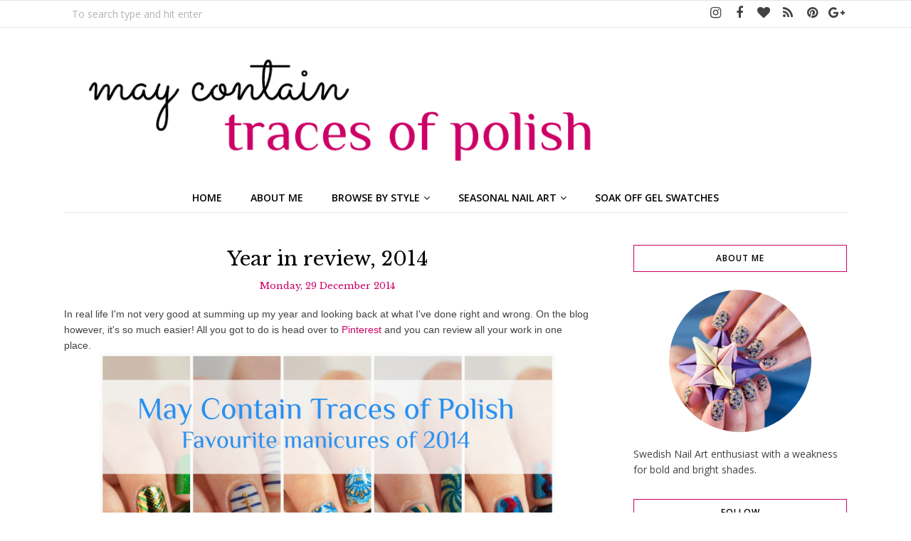

--- FILE ---
content_type: text/javascript; charset=UTF-8
request_url: https://www.tracesofpolish.com/feeds/posts/summary/?callback=jQuery112003949781874384817_1769256731825&category=Sum+up+post&max-results=5&alt=json-in-script
body_size: 4851
content:
// API callback
jQuery112003949781874384817_1769256731825({"version":"1.0","encoding":"UTF-8","feed":{"xmlns":"http://www.w3.org/2005/Atom","xmlns$openSearch":"http://a9.com/-/spec/opensearchrss/1.0/","xmlns$blogger":"http://schemas.google.com/blogger/2008","xmlns$georss":"http://www.georss.org/georss","xmlns$gd":"http://schemas.google.com/g/2005","xmlns$thr":"http://purl.org/syndication/thread/1.0","id":{"$t":"tag:blogger.com,1999:blog-4821325551603903031"},"updated":{"$t":"2025-11-08T15:54:43.365+01:00"},"category":[{"term":"OPI"},{"term":"stamping"},{"term":"blue"},{"term":"white"},{"term":"freehand"},{"term":"31 Day Challenge"},{"term":"green"},{"term":"pink"},{"term":"red"},{"term":"gold"},{"term":"China Glaze"},{"term":"MoYou London"},{"term":"black"},{"term":"KIKO"},{"term":"gradient"},{"term":"dots"},{"term":"flowers"},{"term":"purple"},{"term":"matte"},{"term":"yellow"},{"term":"Barry M"},{"term":"stripes"},{"term":"Essie"},{"term":"Nail Art Sunday"},{"term":"acrylic paint"},{"term":"Essence"},{"term":"stamping decal"},{"term":"orange"},{"term":"Nail Challenge Collaborative"},{"term":"Zoya"},{"term":"Grön onsdag"},{"term":"nude"},{"term":"embellishments"},{"term":"ILNP"},{"term":"striping tape"},{"term":"Mundo de Unas"},{"term":"studs"},{"term":"silver"},{"term":"Stripe Rite"},{"term":"Sally Hansen"},{"term":"negative space"},{"term":"summer"},{"term":"Pink Gellac"},{"term":"hearts"},{"term":"Valentine's Day"},{"term":"soak off gel polish"},{"term":"Christmas"},{"term":"Color Club"},{"term":"Models Own"},{"term":"brown"},{"term":"31DC2013"},{"term":"31DC2014"},{"term":"31DC2015"},{"term":"31DC2016"},{"term":"31DC2018"},{"term":"31DC2017"},{"term":"grey"},{"term":"Estessimo Tins"},{"term":"Pahlish"},{"term":"coral"},{"term":"double stamping"},{"term":"Catrice"},{"term":"chevron"},{"term":"skittlette"},{"term":"stickers and decals"},{"term":"40 Great Nail Art Ideas"},{"term":"review"},{"term":"turquoise"},{"term":"L.A. Girl"},{"term":"Orly"},{"term":"FUN Lacquer"},{"term":"Glam Polish"},{"term":"Salon Perfect"},{"term":"Sephora by OPI"},{"term":"Konad"},{"term":"Smitten polish"},{"term":"swatches"},{"term":"UnitedInPink"},{"term":"texture"},{"term":"water marble"},{"term":"Isadora"},{"term":"L'Oreal"},{"term":"geometric"},{"term":"half-moon"},{"term":"nail foil"},{"term":"Julie G"},{"term":"Manhattan"},{"term":"Sum up post"},{"term":"Swirl Marble"},{"term":"Messy Mansion"},{"term":"PR sample"},{"term":"glitter placement"},{"term":"nail vinyls"},{"term":"pastels"},{"term":"MoYou Pro Plate 04"},{"term":"Read my nails"},{"term":"nautical"},{"term":"Bundle monster"},{"term":"Darling Diva"},{"term":"Easter"},{"term":"Emily de Molly"},{"term":"MoYou Suki Plate 04"},{"term":"Dance Legend"},{"term":"Emily de Molly stamping plate"},{"term":"MoYou Flower Power 21"},{"term":"Wet n Wild"},{"term":"dry brush technique"},{"term":"galaxy nails"},{"term":"Cirque"},{"term":"Marimekko"},{"term":"MoYou Bridal Plate 06"},{"term":"MoYou Explorer Plate 03"},{"term":"New Years"},{"term":"Sharpie nails"},{"term":"leadlight stamping"},{"term":"stamping with multiple colours"},{"term":"Gelish"},{"term":"Hobby Polish Bloggers"},{"term":"Illamasqua"},{"term":"MoYou Fashionista Plate 5"},{"term":"MoYou Flower Power 19"},{"term":"Valentine Polish Week"},{"term":"animal print"},{"term":"jelly sandwich"},{"term":"stars"},{"term":"Dollish Polish"},{"term":"Halloween"},{"term":"Madam Glam"},{"term":"MoYou Pro Plate 07"},{"term":"MoYou Sailor Plate 04"},{"term":"Petla plates"},{"term":"drag marble"},{"term":"french manicure"},{"term":"saran wrap"},{"term":"3D charm"},{"term":"Colors by Llarowe"},{"term":"EDM05"},{"term":"Etude House"},{"term":"Harry Potter"},{"term":"Lac Attack"},{"term":"MM12"},{"term":"MoYou Hipster Plate 08"},{"term":"BM-606"},{"term":"BP-73"},{"term":"Cadillacquer"},{"term":"MM13"},{"term":"Masura"},{"term":"MoYou Enchanted 01"},{"term":"MoYou Festive Plate 14"},{"term":"The Polished Bookworms"},{"term":"fluid nail art"},{"term":"water spotted"},{"term":"watercolour"},{"term":"CrowsToes"},{"term":"Femme Fatale"},{"term":"KBShimmer"},{"term":"MoYou Explorer Plate 21"},{"term":"MoYou Flower Power 07"},{"term":"MoYou Princess Plate 08"},{"term":"UnitedInGrey"},{"term":"caviar pearls"},{"term":"hehe028"},{"term":"reciprocal gradient"},{"term":"splatter"},{"term":"BM-313"},{"term":"BM-XL210"},{"term":"BP-L 007"},{"term":"EDM03"},{"term":"Handy H2"},{"term":"MoYou Flower Power 27"},{"term":"MoYou Landscape Plate 01"},{"term":"MoYou Mandala 05"},{"term":"MoYou Princess Plate 09"},{"term":"MoYou Princess Plate 10"},{"term":"MoYou Steampunk 06"},{"term":"Native War Paints"},{"term":"Petla Mystery"},{"term":"QA57"},{"term":"UnitedInGreen"},{"term":"radial gradient"},{"term":"skittle"},{"term":"BM-212"},{"term":"BM-S303"},{"term":"BM-S321"},{"term":"BM-XL204"},{"term":"BM04"},{"term":"BP-45"},{"term":"BP-54"},{"term":"BP-L 015"},{"term":"BP-L 029"},{"term":"BP-L 067"},{"term":"Bow Polish"},{"term":"Handy 56"},{"term":"Handy 65"},{"term":"Harunouta L045"},{"term":"MM03"},{"term":"MoYou Animal 12"},{"term":"MoYou Enchanted 11"},{"term":"MoYou Fashionista Plate 05"},{"term":"MoYou Festive Plate 01"},{"term":"MoYou Festive Plate 37"},{"term":"MoYou Happy Birthday Plate 02"},{"term":"MoYou Landscape Plate 02"},{"term":"MoYou Minimalist 03"},{"term":"MoYou Suki Plate 17"},{"term":"Petla Wishes 2"},{"term":"QA18"},{"term":"hehe034"},{"term":"ruffian"},{"term":"BM-201"},{"term":"BM-203"},{"term":"BM-204"},{"term":"BM-209"},{"term":"BM-213"},{"term":"BM-215"},{"term":"BM-223"},{"term":"BM-224"},{"term":"BM-225"},{"term":"BM-301"},{"term":"BM-303"},{"term":"BM-305"},{"term":"BM-306"},{"term":"BM-311"},{"term":"BM-315"},{"term":"BM-317"},{"term":"BM-323"},{"term":"BM-402"},{"term":"BM-403"},{"term":"BM-406"},{"term":"BM-407"},{"term":"BM-408"},{"term":"BM-410"},{"term":"BM-414"},{"term":"BM-419"},{"term":"BM-422"},{"term":"BM-423"},{"term":"BM-501"},{"term":"BM-502"},{"term":"BM-504"},{"term":"BM-506"},{"term":"BM-603"},{"term":"BM-604"},{"term":"BM-605"},{"term":"BM-607"},{"term":"BM-611"},{"term":"BM-613"},{"term":"BM-S322"},{"term":"BM-S324"},{"term":"BM-S327"},{"term":"BM03"},{"term":"BM14"},{"term":"BP-L 013"},{"term":"BP-L 024"},{"term":"EDM01"},{"term":"EDM06"},{"term":"EDM11"},{"term":"Handy 50"},{"term":"M2"},{"term":"M66"},{"term":"M73"},{"term":"M78"},{"term":"MoYou Enchanted 05"},{"term":"MoYou Explorer Plate 23"},{"term":"MoYou Fashionista Plate 11"},{"term":"MoYou Games Plate 06"},{"term":"MoYou Minimal 03"},{"term":"MoYou Princess Plate 07"},{"term":"MoYou Rockstar 12"},{"term":"Petla Peacock 2"},{"term":"QA29"},{"term":"QA37"},{"term":"QA58"},{"term":"QA59"},{"term":"QA66"},{"term":"QA88"},{"term":"hehe005"},{"term":"hehe025"},{"term":"hehe026"},{"term":"hehe029"},{"term":"hehe030"},{"term":"hehe035"},{"term":"hehe036"}],"title":{"type":"text","$t":"May contain traces of polish"},"subtitle":{"type":"html","$t":"Nail art blog with a promise of plenty of bright colours."},"link":[{"rel":"http://schemas.google.com/g/2005#feed","type":"application/atom+xml","href":"https:\/\/www.tracesofpolish.com\/feeds\/posts\/summary"},{"rel":"self","type":"application/atom+xml","href":"https:\/\/www.blogger.com\/feeds\/4821325551603903031\/posts\/summary?alt=json-in-script\u0026max-results=5\u0026category=Sum+up+post"},{"rel":"alternate","type":"text/html","href":"https:\/\/www.tracesofpolish.com\/search\/label\/Sum%20up%20post"},{"rel":"hub","href":"http://pubsubhubbub.appspot.com/"},{"rel":"next","type":"application/atom+xml","href":"https:\/\/www.blogger.com\/feeds\/4821325551603903031\/posts\/summary?alt=json-in-script\u0026start-index=6\u0026max-results=5\u0026category=Sum+up+post"}],"author":[{"name":{"$t":"Zara TracesOfPolish"},"uri":{"$t":"http:\/\/www.blogger.com\/profile\/13557822103586457958"},"email":{"$t":"noreply@blogger.com"},"gd$image":{"rel":"http://schemas.google.com/g/2005#thumbnail","width":"32","height":"32","src":"\/\/blogger.googleusercontent.com\/img\/b\/R29vZ2xl\/AVvXsEimqGFyGsT4loit1frWESEZjnU7bM_o-5FhM-o74rC33RoCe5prgs-wn56bA4x2sF8Ys79uofziKWg9C823S2ybQxLibH5mZeKbx7lW9om5PvgWn6lwknKYqpXd1ztWZW8\/s220\/2-origami-omega-star-nail-art-ig-shot.jpg"}}],"generator":{"version":"7.00","uri":"http://www.blogger.com","$t":"Blogger"},"openSearch$totalResults":{"$t":"14"},"openSearch$startIndex":{"$t":"1"},"openSearch$itemsPerPage":{"$t":"5"},"entry":[{"id":{"$t":"tag:blogger.com,1999:blog-4821325551603903031.post-499831791327538074"},"published":{"$t":"2020-02-02T12:21:00.000+01:00"},"updated":{"$t":"2020-02-02T12:21:19.385+01:00"},"category":[{"scheme":"http://www.blogger.com/atom/ns#","term":"Sum up post"}],"title":{"type":"text","$t":"Year in Review - 2019"},"summary":{"type":"text","$t":"This is a much belated post to summarize the nail year of 2019!\n\n\n\nHistorically I have divided this post into three parts, starting with reader favourites. Here I have used number of comments to track engagement. This past year has seen engagement lower than ever, with comments being rare and only a few posts having more that one. That's why I am cutting that part from this year's summary (I "},"link":[{"rel":"replies","type":"application/atom+xml","href":"https:\/\/www.tracesofpolish.com\/feeds\/499831791327538074\/comments\/default","title":"Post Comments"},{"rel":"replies","type":"text/html","href":"https:\/\/www.tracesofpolish.com\/2020\/02\/year-in-review-2019.html#comment-form","title":"2 Comments"},{"rel":"edit","type":"application/atom+xml","href":"https:\/\/www.blogger.com\/feeds\/4821325551603903031\/posts\/default\/499831791327538074"},{"rel":"self","type":"application/atom+xml","href":"https:\/\/www.blogger.com\/feeds\/4821325551603903031\/posts\/default\/499831791327538074"},{"rel":"alternate","type":"text/html","href":"https:\/\/www.tracesofpolish.com\/2020\/02\/year-in-review-2019.html","title":"Year in Review - 2019"}],"author":[{"name":{"$t":"Zara TracesOfPolish"},"uri":{"$t":"http:\/\/www.blogger.com\/profile\/13557822103586457958"},"email":{"$t":"noreply@blogger.com"},"gd$image":{"rel":"http://schemas.google.com/g/2005#thumbnail","width":"32","height":"32","src":"\/\/blogger.googleusercontent.com\/img\/b\/R29vZ2xl\/AVvXsEimqGFyGsT4loit1frWESEZjnU7bM_o-5FhM-o74rC33RoCe5prgs-wn56bA4x2sF8Ys79uofziKWg9C823S2ybQxLibH5mZeKbx7lW9om5PvgWn6lwknKYqpXd1ztWZW8\/s220\/2-origami-omega-star-nail-art-ig-shot.jpg"}}],"media$thumbnail":{"xmlns$media":"http://search.yahoo.com/mrss/","url":"https:\/\/blogger.googleusercontent.com\/img\/b\/R29vZ2xl\/AVvXsEgAVujqVEp0WTtnBZKFyzRAglLunxSym9alEzxZUCl02eAhawsffEdyhRQHSBYy5hWL6YZKYaCl5-efujujyq5rDfbBnvWx1GrZaU1p1NEoQlf9KZAnyRmLMVfB2u6e5iVwndBx76YXvwU\/s72-c\/Favourite+Manis+of+the+Year.jpg","height":"72","width":"72"},"thr$total":{"$t":"2"}},{"id":{"$t":"tag:blogger.com,1999:blog-4821325551603903031.post-1002611445901645781"},"published":{"$t":"2019-01-02T07:00:00.000+01:00"},"updated":{"$t":"2019-01-02T07:00:01.760+01:00"},"category":[{"scheme":"http://www.blogger.com/atom/ns#","term":"Sum up post"}],"title":{"type":"text","$t":"Year in Review - 2018"},"summary":{"type":"text","$t":"I'm starting off the new year with the annual retrospect of favourite manicures of last year.\n\n\n\nAs always, I will divide this post into three parts:\u0026nbsp;\n\nPart one features the three posts that have received the most comments from you who read my blog. Thank you so much for doing so and especially when you take the time to comment!\u0026nbsp;\nThe second three are picked by my favourite everything S,"},"link":[{"rel":"replies","type":"application/atom+xml","href":"https:\/\/www.tracesofpolish.com\/feeds\/1002611445901645781\/comments\/default","title":"Post Comments"},{"rel":"replies","type":"text/html","href":"https:\/\/www.tracesofpolish.com\/2019\/01\/year-in-review-2018.html#comment-form","title":"2 Comments"},{"rel":"edit","type":"application/atom+xml","href":"https:\/\/www.blogger.com\/feeds\/4821325551603903031\/posts\/default\/1002611445901645781"},{"rel":"self","type":"application/atom+xml","href":"https:\/\/www.blogger.com\/feeds\/4821325551603903031\/posts\/default\/1002611445901645781"},{"rel":"alternate","type":"text/html","href":"https:\/\/www.tracesofpolish.com\/2019\/01\/year-in-review-2018.html","title":"Year in Review - 2018"}],"author":[{"name":{"$t":"Zara TracesOfPolish"},"uri":{"$t":"http:\/\/www.blogger.com\/profile\/13557822103586457958"},"email":{"$t":"noreply@blogger.com"},"gd$image":{"rel":"http://schemas.google.com/g/2005#thumbnail","width":"32","height":"32","src":"\/\/blogger.googleusercontent.com\/img\/b\/R29vZ2xl\/AVvXsEimqGFyGsT4loit1frWESEZjnU7bM_o-5FhM-o74rC33RoCe5prgs-wn56bA4x2sF8Ys79uofziKWg9C823S2ybQxLibH5mZeKbx7lW9om5PvgWn6lwknKYqpXd1ztWZW8\/s220\/2-origami-omega-star-nail-art-ig-shot.jpg"}}],"media$thumbnail":{"xmlns$media":"http://search.yahoo.com/mrss/","url":"https:\/\/blogger.googleusercontent.com\/img\/b\/R29vZ2xl\/AVvXsEgLG5MX4nY8UI0FiRkyzLz5pBLZXufG2LGxeMyvIF3qDSvvnzfGAZ-LxggJrrnGzwWtfULqg96gIWNra4h3LqWkHEoI5ifI9e-kR9sSTzszjQXXFbabhhDvfqTDNlgBEymPaqe7MxB1p2s\/s72-c\/Favourite-Manis-of-the-Year.jpg","height":"72","width":"72"},"thr$total":{"$t":"2"}},{"id":{"$t":"tag:blogger.com,1999:blog-4821325551603903031.post-8830205732632751329"},"published":{"$t":"2018-11-01T11:31:00.002+01:00"},"updated":{"$t":"2018-11-01T11:31:57.680+01:00"},"category":[{"scheme":"http://www.blogger.com/atom/ns#","term":"31 Day Challenge"},{"scheme":"http://www.blogger.com/atom/ns#","term":"31DC2018"},{"scheme":"http://www.blogger.com/atom/ns#","term":"Sum up post"}],"title":{"type":"text","$t":"31 Day Challenge 2018: Summary post"},"summary":{"type":"text","$t":"Now it's time for the 31 Day Challenge summary post! I really enjoy looking back at each year's challenge as both a display of my own development and as a review of the times if you will. By that I mean that there are many nail art trends that come and go, and usually in the challenge you will see that being reflected, such as negative space design, advanced stamping, dotticures and more.\u0026nbsp;"},"link":[{"rel":"replies","type":"application/atom+xml","href":"https:\/\/www.tracesofpolish.com\/feeds\/8830205732632751329\/comments\/default","title":"Post Comments"},{"rel":"replies","type":"text/html","href":"https:\/\/www.tracesofpolish.com\/2018\/11\/31-day-challenge-2018-summary-post.html#comment-form","title":"2 Comments"},{"rel":"edit","type":"application/atom+xml","href":"https:\/\/www.blogger.com\/feeds\/4821325551603903031\/posts\/default\/8830205732632751329"},{"rel":"self","type":"application/atom+xml","href":"https:\/\/www.blogger.com\/feeds\/4821325551603903031\/posts\/default\/8830205732632751329"},{"rel":"alternate","type":"text/html","href":"https:\/\/www.tracesofpolish.com\/2018\/11\/31-day-challenge-2018-summary-post.html","title":"31 Day Challenge 2018: Summary post"}],"author":[{"name":{"$t":"Zara TracesOfPolish"},"uri":{"$t":"http:\/\/www.blogger.com\/profile\/13557822103586457958"},"email":{"$t":"noreply@blogger.com"},"gd$image":{"rel":"http://schemas.google.com/g/2005#thumbnail","width":"32","height":"32","src":"\/\/blogger.googleusercontent.com\/img\/b\/R29vZ2xl\/AVvXsEimqGFyGsT4loit1frWESEZjnU7bM_o-5FhM-o74rC33RoCe5prgs-wn56bA4x2sF8Ys79uofziKWg9C823S2ybQxLibH5mZeKbx7lW9om5PvgWn6lwknKYqpXd1ztWZW8\/s220\/2-origami-omega-star-nail-art-ig-shot.jpg"}}],"media$thumbnail":{"xmlns$media":"http://search.yahoo.com/mrss/","url":"https:\/\/blogger.googleusercontent.com\/img\/b\/R29vZ2xl\/AVvXsEi-zK7tPZMCKv-PFl2OQUK2J76TSEubh_un7K2JWRSSgcHFD9iv77E3I8LqqcQi183Co2o8rm7XOCd16geEEysdeZPTZ9Dc-kVmcZ6aJvZo8bCk6LSYYgZRh_6HrN8GnRCNDJHh3ArSi98\/s72-c\/31DC_2018-BLUE-Alpaca.png","height":"72","width":"72"},"thr$total":{"$t":"2"}},{"id":{"$t":"tag:blogger.com,1999:blog-4821325551603903031.post-2170874652421871024"},"published":{"$t":"2018-01-03T23:55:00.001+01:00"},"updated":{"$t":"2018-01-03T23:55:28.666+01:00"},"category":[{"scheme":"http://www.blogger.com/atom/ns#","term":"Sum up post"}],"title":{"type":"text","$t":"Year in Review, 2017"},"summary":{"type":"text","$t":"Time for my annual \"best of\" post where I share some favourite manicures of the past year.\u0026nbsp;\n\n\n\nAs always, I will divide this post into three parts:\n\n\nPart one features the three posts that have received the most comments from my awesome reader. My sincerest thanks for taking the time to read and comment, it means so much to me.\nThe second three are picked by my favourite everything S, he "},"link":[{"rel":"replies","type":"application/atom+xml","href":"https:\/\/www.tracesofpolish.com\/feeds\/2170874652421871024\/comments\/default","title":"Post Comments"},{"rel":"replies","type":"text/html","href":"https:\/\/www.tracesofpolish.com\/2018\/01\/year-in-review-2017.html#comment-form","title":"8 Comments"},{"rel":"edit","type":"application/atom+xml","href":"https:\/\/www.blogger.com\/feeds\/4821325551603903031\/posts\/default\/2170874652421871024"},{"rel":"self","type":"application/atom+xml","href":"https:\/\/www.blogger.com\/feeds\/4821325551603903031\/posts\/default\/2170874652421871024"},{"rel":"alternate","type":"text/html","href":"https:\/\/www.tracesofpolish.com\/2018\/01\/year-in-review-2017.html","title":"Year in Review, 2017"}],"author":[{"name":{"$t":"Zara TracesOfPolish"},"uri":{"$t":"http:\/\/www.blogger.com\/profile\/13557822103586457958"},"email":{"$t":"noreply@blogger.com"},"gd$image":{"rel":"http://schemas.google.com/g/2005#thumbnail","width":"32","height":"32","src":"\/\/blogger.googleusercontent.com\/img\/b\/R29vZ2xl\/AVvXsEimqGFyGsT4loit1frWESEZjnU7bM_o-5FhM-o74rC33RoCe5prgs-wn56bA4x2sF8Ys79uofziKWg9C823S2ybQxLibH5mZeKbx7lW9om5PvgWn6lwknKYqpXd1ztWZW8\/s220\/2-origami-omega-star-nail-art-ig-shot.jpg"}}],"media$thumbnail":{"xmlns$media":"http://search.yahoo.com/mrss/","url":"https:\/\/blogger.googleusercontent.com\/img\/b\/R29vZ2xl\/AVvXsEjB8l13mueiSpkOJf-OmKnR78KD6FM3Ud2xAeFWXQVkDo6JVAF-031p5wWQZ9SNY3RE-IDtUx0rjgAteqvxgiJsppwlp2fbMTEn1g6rfkdgzTR-O6epPb_Ec-hLR7zMq_hqvVNTswbwwUs\/s72-c\/Favourite-Manis-of-the-Year.jpg","height":"72","width":"72"},"thr$total":{"$t":"8"}},{"id":{"$t":"tag:blogger.com,1999:blog-4821325551603903031.post-8085597403776646586"},"published":{"$t":"2017-10-05T21:24:00.000+02:00"},"updated":{"$t":"2017-10-05T21:24:44.663+02:00"},"category":[{"scheme":"http://www.blogger.com/atom/ns#","term":"31 Day Challenge"},{"scheme":"http://www.blogger.com/atom/ns#","term":"31DC2017"},{"scheme":"http://www.blogger.com/atom/ns#","term":"Sum up post"}],"title":{"type":"text","$t":"31 Day Challenge 2017: Summary"},"summary":{"type":"text","$t":"Time to look back at the 31 Day Challenge and what really went into it! I have put together pictures of everything and of course links back to the original posts and commented on which looks were my favourites. The same can be found for my previous challenges here; 2016, 2015, 2014 and 2013.\n\nI try to challenge myself during the challenge and that usually means there is slightly less stamping "},"link":[{"rel":"replies","type":"application/atom+xml","href":"https:\/\/www.tracesofpolish.com\/feeds\/8085597403776646586\/comments\/default","title":"Post Comments"},{"rel":"replies","type":"text/html","href":"https:\/\/www.tracesofpolish.com\/2017\/10\/31-day-challenge-2017-summary.html#comment-form","title":"4 Comments"},{"rel":"edit","type":"application/atom+xml","href":"https:\/\/www.blogger.com\/feeds\/4821325551603903031\/posts\/default\/8085597403776646586"},{"rel":"self","type":"application/atom+xml","href":"https:\/\/www.blogger.com\/feeds\/4821325551603903031\/posts\/default\/8085597403776646586"},{"rel":"alternate","type":"text/html","href":"https:\/\/www.tracesofpolish.com\/2017\/10\/31-day-challenge-2017-summary.html","title":"31 Day Challenge 2017: Summary"}],"author":[{"name":{"$t":"Zara TracesOfPolish"},"uri":{"$t":"http:\/\/www.blogger.com\/profile\/13557822103586457958"},"email":{"$t":"noreply@blogger.com"},"gd$image":{"rel":"http://schemas.google.com/g/2005#thumbnail","width":"32","height":"32","src":"\/\/blogger.googleusercontent.com\/img\/b\/R29vZ2xl\/AVvXsEimqGFyGsT4loit1frWESEZjnU7bM_o-5FhM-o74rC33RoCe5prgs-wn56bA4x2sF8Ys79uofziKWg9C823S2ybQxLibH5mZeKbx7lW9om5PvgWn6lwknKYqpXd1ztWZW8\/s220\/2-origami-omega-star-nail-art-ig-shot.jpg"}}],"media$thumbnail":{"xmlns$media":"http://search.yahoo.com/mrss/","url":"https:\/\/blogger.googleusercontent.com\/img\/b\/R29vZ2xl\/AVvXsEjQGGt0y7BgBNvVLFigZMzJlI-rimD-CYo71LpemlSQV53Dz4CH3HtlDWve_7AF7SEuA2TPfrK-Y-3P6aUyWMwSRIFtTR7ftorybu9rSl03JkWWjfn9zoCnbsN8Qot06As9hNbh0tInGFM\/s72-c\/1-31DC2017-summary.jpg","height":"72","width":"72"},"thr$total":{"$t":"4"}}]}});